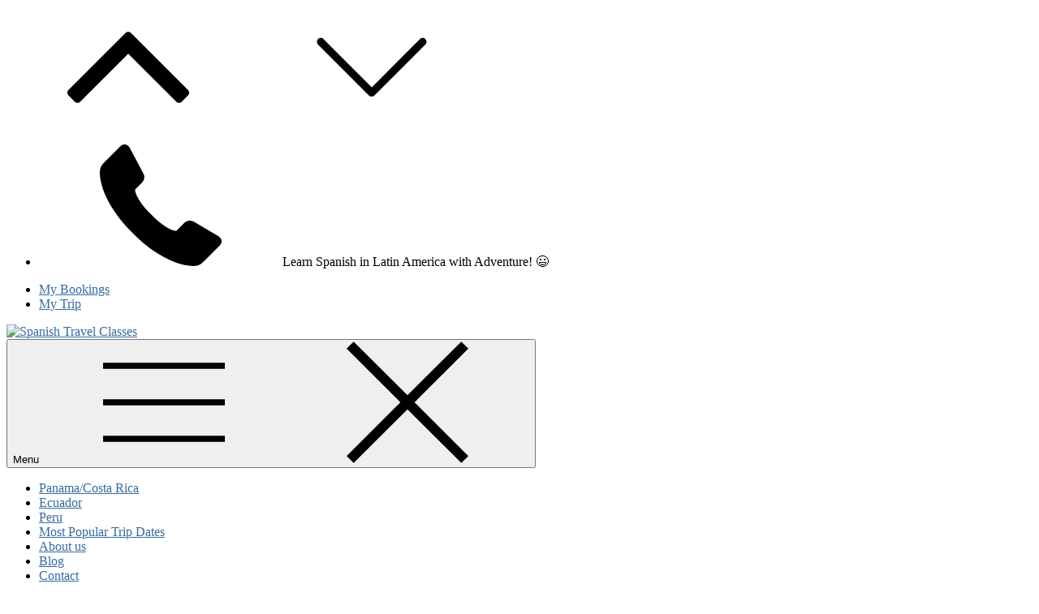

--- FILE ---
content_type: text/html; charset=utf-8
request_url: https://www.google.com/recaptcha/api2/anchor?ar=1&k=6LcolN4UAAAAACFtGoxishqhRjX_PRx5rDTLEZum&co=aHR0cHM6Ly93d3cuc3BhbmlzaHRyYXZlbGNsYXNzZXMuY29tOjQ0Mw..&hl=en&v=PoyoqOPhxBO7pBk68S4YbpHZ&size=invisible&anchor-ms=20000&execute-ms=30000&cb=n1jte83vzpcz
body_size: 49957
content:
<!DOCTYPE HTML><html dir="ltr" lang="en"><head><meta http-equiv="Content-Type" content="text/html; charset=UTF-8">
<meta http-equiv="X-UA-Compatible" content="IE=edge">
<title>reCAPTCHA</title>
<style type="text/css">
/* cyrillic-ext */
@font-face {
  font-family: 'Roboto';
  font-style: normal;
  font-weight: 400;
  font-stretch: 100%;
  src: url(//fonts.gstatic.com/s/roboto/v48/KFO7CnqEu92Fr1ME7kSn66aGLdTylUAMa3GUBHMdazTgWw.woff2) format('woff2');
  unicode-range: U+0460-052F, U+1C80-1C8A, U+20B4, U+2DE0-2DFF, U+A640-A69F, U+FE2E-FE2F;
}
/* cyrillic */
@font-face {
  font-family: 'Roboto';
  font-style: normal;
  font-weight: 400;
  font-stretch: 100%;
  src: url(//fonts.gstatic.com/s/roboto/v48/KFO7CnqEu92Fr1ME7kSn66aGLdTylUAMa3iUBHMdazTgWw.woff2) format('woff2');
  unicode-range: U+0301, U+0400-045F, U+0490-0491, U+04B0-04B1, U+2116;
}
/* greek-ext */
@font-face {
  font-family: 'Roboto';
  font-style: normal;
  font-weight: 400;
  font-stretch: 100%;
  src: url(//fonts.gstatic.com/s/roboto/v48/KFO7CnqEu92Fr1ME7kSn66aGLdTylUAMa3CUBHMdazTgWw.woff2) format('woff2');
  unicode-range: U+1F00-1FFF;
}
/* greek */
@font-face {
  font-family: 'Roboto';
  font-style: normal;
  font-weight: 400;
  font-stretch: 100%;
  src: url(//fonts.gstatic.com/s/roboto/v48/KFO7CnqEu92Fr1ME7kSn66aGLdTylUAMa3-UBHMdazTgWw.woff2) format('woff2');
  unicode-range: U+0370-0377, U+037A-037F, U+0384-038A, U+038C, U+038E-03A1, U+03A3-03FF;
}
/* math */
@font-face {
  font-family: 'Roboto';
  font-style: normal;
  font-weight: 400;
  font-stretch: 100%;
  src: url(//fonts.gstatic.com/s/roboto/v48/KFO7CnqEu92Fr1ME7kSn66aGLdTylUAMawCUBHMdazTgWw.woff2) format('woff2');
  unicode-range: U+0302-0303, U+0305, U+0307-0308, U+0310, U+0312, U+0315, U+031A, U+0326-0327, U+032C, U+032F-0330, U+0332-0333, U+0338, U+033A, U+0346, U+034D, U+0391-03A1, U+03A3-03A9, U+03B1-03C9, U+03D1, U+03D5-03D6, U+03F0-03F1, U+03F4-03F5, U+2016-2017, U+2034-2038, U+203C, U+2040, U+2043, U+2047, U+2050, U+2057, U+205F, U+2070-2071, U+2074-208E, U+2090-209C, U+20D0-20DC, U+20E1, U+20E5-20EF, U+2100-2112, U+2114-2115, U+2117-2121, U+2123-214F, U+2190, U+2192, U+2194-21AE, U+21B0-21E5, U+21F1-21F2, U+21F4-2211, U+2213-2214, U+2216-22FF, U+2308-230B, U+2310, U+2319, U+231C-2321, U+2336-237A, U+237C, U+2395, U+239B-23B7, U+23D0, U+23DC-23E1, U+2474-2475, U+25AF, U+25B3, U+25B7, U+25BD, U+25C1, U+25CA, U+25CC, U+25FB, U+266D-266F, U+27C0-27FF, U+2900-2AFF, U+2B0E-2B11, U+2B30-2B4C, U+2BFE, U+3030, U+FF5B, U+FF5D, U+1D400-1D7FF, U+1EE00-1EEFF;
}
/* symbols */
@font-face {
  font-family: 'Roboto';
  font-style: normal;
  font-weight: 400;
  font-stretch: 100%;
  src: url(//fonts.gstatic.com/s/roboto/v48/KFO7CnqEu92Fr1ME7kSn66aGLdTylUAMaxKUBHMdazTgWw.woff2) format('woff2');
  unicode-range: U+0001-000C, U+000E-001F, U+007F-009F, U+20DD-20E0, U+20E2-20E4, U+2150-218F, U+2190, U+2192, U+2194-2199, U+21AF, U+21E6-21F0, U+21F3, U+2218-2219, U+2299, U+22C4-22C6, U+2300-243F, U+2440-244A, U+2460-24FF, U+25A0-27BF, U+2800-28FF, U+2921-2922, U+2981, U+29BF, U+29EB, U+2B00-2BFF, U+4DC0-4DFF, U+FFF9-FFFB, U+10140-1018E, U+10190-1019C, U+101A0, U+101D0-101FD, U+102E0-102FB, U+10E60-10E7E, U+1D2C0-1D2D3, U+1D2E0-1D37F, U+1F000-1F0FF, U+1F100-1F1AD, U+1F1E6-1F1FF, U+1F30D-1F30F, U+1F315, U+1F31C, U+1F31E, U+1F320-1F32C, U+1F336, U+1F378, U+1F37D, U+1F382, U+1F393-1F39F, U+1F3A7-1F3A8, U+1F3AC-1F3AF, U+1F3C2, U+1F3C4-1F3C6, U+1F3CA-1F3CE, U+1F3D4-1F3E0, U+1F3ED, U+1F3F1-1F3F3, U+1F3F5-1F3F7, U+1F408, U+1F415, U+1F41F, U+1F426, U+1F43F, U+1F441-1F442, U+1F444, U+1F446-1F449, U+1F44C-1F44E, U+1F453, U+1F46A, U+1F47D, U+1F4A3, U+1F4B0, U+1F4B3, U+1F4B9, U+1F4BB, U+1F4BF, U+1F4C8-1F4CB, U+1F4D6, U+1F4DA, U+1F4DF, U+1F4E3-1F4E6, U+1F4EA-1F4ED, U+1F4F7, U+1F4F9-1F4FB, U+1F4FD-1F4FE, U+1F503, U+1F507-1F50B, U+1F50D, U+1F512-1F513, U+1F53E-1F54A, U+1F54F-1F5FA, U+1F610, U+1F650-1F67F, U+1F687, U+1F68D, U+1F691, U+1F694, U+1F698, U+1F6AD, U+1F6B2, U+1F6B9-1F6BA, U+1F6BC, U+1F6C6-1F6CF, U+1F6D3-1F6D7, U+1F6E0-1F6EA, U+1F6F0-1F6F3, U+1F6F7-1F6FC, U+1F700-1F7FF, U+1F800-1F80B, U+1F810-1F847, U+1F850-1F859, U+1F860-1F887, U+1F890-1F8AD, U+1F8B0-1F8BB, U+1F8C0-1F8C1, U+1F900-1F90B, U+1F93B, U+1F946, U+1F984, U+1F996, U+1F9E9, U+1FA00-1FA6F, U+1FA70-1FA7C, U+1FA80-1FA89, U+1FA8F-1FAC6, U+1FACE-1FADC, U+1FADF-1FAE9, U+1FAF0-1FAF8, U+1FB00-1FBFF;
}
/* vietnamese */
@font-face {
  font-family: 'Roboto';
  font-style: normal;
  font-weight: 400;
  font-stretch: 100%;
  src: url(//fonts.gstatic.com/s/roboto/v48/KFO7CnqEu92Fr1ME7kSn66aGLdTylUAMa3OUBHMdazTgWw.woff2) format('woff2');
  unicode-range: U+0102-0103, U+0110-0111, U+0128-0129, U+0168-0169, U+01A0-01A1, U+01AF-01B0, U+0300-0301, U+0303-0304, U+0308-0309, U+0323, U+0329, U+1EA0-1EF9, U+20AB;
}
/* latin-ext */
@font-face {
  font-family: 'Roboto';
  font-style: normal;
  font-weight: 400;
  font-stretch: 100%;
  src: url(//fonts.gstatic.com/s/roboto/v48/KFO7CnqEu92Fr1ME7kSn66aGLdTylUAMa3KUBHMdazTgWw.woff2) format('woff2');
  unicode-range: U+0100-02BA, U+02BD-02C5, U+02C7-02CC, U+02CE-02D7, U+02DD-02FF, U+0304, U+0308, U+0329, U+1D00-1DBF, U+1E00-1E9F, U+1EF2-1EFF, U+2020, U+20A0-20AB, U+20AD-20C0, U+2113, U+2C60-2C7F, U+A720-A7FF;
}
/* latin */
@font-face {
  font-family: 'Roboto';
  font-style: normal;
  font-weight: 400;
  font-stretch: 100%;
  src: url(//fonts.gstatic.com/s/roboto/v48/KFO7CnqEu92Fr1ME7kSn66aGLdTylUAMa3yUBHMdazQ.woff2) format('woff2');
  unicode-range: U+0000-00FF, U+0131, U+0152-0153, U+02BB-02BC, U+02C6, U+02DA, U+02DC, U+0304, U+0308, U+0329, U+2000-206F, U+20AC, U+2122, U+2191, U+2193, U+2212, U+2215, U+FEFF, U+FFFD;
}
/* cyrillic-ext */
@font-face {
  font-family: 'Roboto';
  font-style: normal;
  font-weight: 500;
  font-stretch: 100%;
  src: url(//fonts.gstatic.com/s/roboto/v48/KFO7CnqEu92Fr1ME7kSn66aGLdTylUAMa3GUBHMdazTgWw.woff2) format('woff2');
  unicode-range: U+0460-052F, U+1C80-1C8A, U+20B4, U+2DE0-2DFF, U+A640-A69F, U+FE2E-FE2F;
}
/* cyrillic */
@font-face {
  font-family: 'Roboto';
  font-style: normal;
  font-weight: 500;
  font-stretch: 100%;
  src: url(//fonts.gstatic.com/s/roboto/v48/KFO7CnqEu92Fr1ME7kSn66aGLdTylUAMa3iUBHMdazTgWw.woff2) format('woff2');
  unicode-range: U+0301, U+0400-045F, U+0490-0491, U+04B0-04B1, U+2116;
}
/* greek-ext */
@font-face {
  font-family: 'Roboto';
  font-style: normal;
  font-weight: 500;
  font-stretch: 100%;
  src: url(//fonts.gstatic.com/s/roboto/v48/KFO7CnqEu92Fr1ME7kSn66aGLdTylUAMa3CUBHMdazTgWw.woff2) format('woff2');
  unicode-range: U+1F00-1FFF;
}
/* greek */
@font-face {
  font-family: 'Roboto';
  font-style: normal;
  font-weight: 500;
  font-stretch: 100%;
  src: url(//fonts.gstatic.com/s/roboto/v48/KFO7CnqEu92Fr1ME7kSn66aGLdTylUAMa3-UBHMdazTgWw.woff2) format('woff2');
  unicode-range: U+0370-0377, U+037A-037F, U+0384-038A, U+038C, U+038E-03A1, U+03A3-03FF;
}
/* math */
@font-face {
  font-family: 'Roboto';
  font-style: normal;
  font-weight: 500;
  font-stretch: 100%;
  src: url(//fonts.gstatic.com/s/roboto/v48/KFO7CnqEu92Fr1ME7kSn66aGLdTylUAMawCUBHMdazTgWw.woff2) format('woff2');
  unicode-range: U+0302-0303, U+0305, U+0307-0308, U+0310, U+0312, U+0315, U+031A, U+0326-0327, U+032C, U+032F-0330, U+0332-0333, U+0338, U+033A, U+0346, U+034D, U+0391-03A1, U+03A3-03A9, U+03B1-03C9, U+03D1, U+03D5-03D6, U+03F0-03F1, U+03F4-03F5, U+2016-2017, U+2034-2038, U+203C, U+2040, U+2043, U+2047, U+2050, U+2057, U+205F, U+2070-2071, U+2074-208E, U+2090-209C, U+20D0-20DC, U+20E1, U+20E5-20EF, U+2100-2112, U+2114-2115, U+2117-2121, U+2123-214F, U+2190, U+2192, U+2194-21AE, U+21B0-21E5, U+21F1-21F2, U+21F4-2211, U+2213-2214, U+2216-22FF, U+2308-230B, U+2310, U+2319, U+231C-2321, U+2336-237A, U+237C, U+2395, U+239B-23B7, U+23D0, U+23DC-23E1, U+2474-2475, U+25AF, U+25B3, U+25B7, U+25BD, U+25C1, U+25CA, U+25CC, U+25FB, U+266D-266F, U+27C0-27FF, U+2900-2AFF, U+2B0E-2B11, U+2B30-2B4C, U+2BFE, U+3030, U+FF5B, U+FF5D, U+1D400-1D7FF, U+1EE00-1EEFF;
}
/* symbols */
@font-face {
  font-family: 'Roboto';
  font-style: normal;
  font-weight: 500;
  font-stretch: 100%;
  src: url(//fonts.gstatic.com/s/roboto/v48/KFO7CnqEu92Fr1ME7kSn66aGLdTylUAMaxKUBHMdazTgWw.woff2) format('woff2');
  unicode-range: U+0001-000C, U+000E-001F, U+007F-009F, U+20DD-20E0, U+20E2-20E4, U+2150-218F, U+2190, U+2192, U+2194-2199, U+21AF, U+21E6-21F0, U+21F3, U+2218-2219, U+2299, U+22C4-22C6, U+2300-243F, U+2440-244A, U+2460-24FF, U+25A0-27BF, U+2800-28FF, U+2921-2922, U+2981, U+29BF, U+29EB, U+2B00-2BFF, U+4DC0-4DFF, U+FFF9-FFFB, U+10140-1018E, U+10190-1019C, U+101A0, U+101D0-101FD, U+102E0-102FB, U+10E60-10E7E, U+1D2C0-1D2D3, U+1D2E0-1D37F, U+1F000-1F0FF, U+1F100-1F1AD, U+1F1E6-1F1FF, U+1F30D-1F30F, U+1F315, U+1F31C, U+1F31E, U+1F320-1F32C, U+1F336, U+1F378, U+1F37D, U+1F382, U+1F393-1F39F, U+1F3A7-1F3A8, U+1F3AC-1F3AF, U+1F3C2, U+1F3C4-1F3C6, U+1F3CA-1F3CE, U+1F3D4-1F3E0, U+1F3ED, U+1F3F1-1F3F3, U+1F3F5-1F3F7, U+1F408, U+1F415, U+1F41F, U+1F426, U+1F43F, U+1F441-1F442, U+1F444, U+1F446-1F449, U+1F44C-1F44E, U+1F453, U+1F46A, U+1F47D, U+1F4A3, U+1F4B0, U+1F4B3, U+1F4B9, U+1F4BB, U+1F4BF, U+1F4C8-1F4CB, U+1F4D6, U+1F4DA, U+1F4DF, U+1F4E3-1F4E6, U+1F4EA-1F4ED, U+1F4F7, U+1F4F9-1F4FB, U+1F4FD-1F4FE, U+1F503, U+1F507-1F50B, U+1F50D, U+1F512-1F513, U+1F53E-1F54A, U+1F54F-1F5FA, U+1F610, U+1F650-1F67F, U+1F687, U+1F68D, U+1F691, U+1F694, U+1F698, U+1F6AD, U+1F6B2, U+1F6B9-1F6BA, U+1F6BC, U+1F6C6-1F6CF, U+1F6D3-1F6D7, U+1F6E0-1F6EA, U+1F6F0-1F6F3, U+1F6F7-1F6FC, U+1F700-1F7FF, U+1F800-1F80B, U+1F810-1F847, U+1F850-1F859, U+1F860-1F887, U+1F890-1F8AD, U+1F8B0-1F8BB, U+1F8C0-1F8C1, U+1F900-1F90B, U+1F93B, U+1F946, U+1F984, U+1F996, U+1F9E9, U+1FA00-1FA6F, U+1FA70-1FA7C, U+1FA80-1FA89, U+1FA8F-1FAC6, U+1FACE-1FADC, U+1FADF-1FAE9, U+1FAF0-1FAF8, U+1FB00-1FBFF;
}
/* vietnamese */
@font-face {
  font-family: 'Roboto';
  font-style: normal;
  font-weight: 500;
  font-stretch: 100%;
  src: url(//fonts.gstatic.com/s/roboto/v48/KFO7CnqEu92Fr1ME7kSn66aGLdTylUAMa3OUBHMdazTgWw.woff2) format('woff2');
  unicode-range: U+0102-0103, U+0110-0111, U+0128-0129, U+0168-0169, U+01A0-01A1, U+01AF-01B0, U+0300-0301, U+0303-0304, U+0308-0309, U+0323, U+0329, U+1EA0-1EF9, U+20AB;
}
/* latin-ext */
@font-face {
  font-family: 'Roboto';
  font-style: normal;
  font-weight: 500;
  font-stretch: 100%;
  src: url(//fonts.gstatic.com/s/roboto/v48/KFO7CnqEu92Fr1ME7kSn66aGLdTylUAMa3KUBHMdazTgWw.woff2) format('woff2');
  unicode-range: U+0100-02BA, U+02BD-02C5, U+02C7-02CC, U+02CE-02D7, U+02DD-02FF, U+0304, U+0308, U+0329, U+1D00-1DBF, U+1E00-1E9F, U+1EF2-1EFF, U+2020, U+20A0-20AB, U+20AD-20C0, U+2113, U+2C60-2C7F, U+A720-A7FF;
}
/* latin */
@font-face {
  font-family: 'Roboto';
  font-style: normal;
  font-weight: 500;
  font-stretch: 100%;
  src: url(//fonts.gstatic.com/s/roboto/v48/KFO7CnqEu92Fr1ME7kSn66aGLdTylUAMa3yUBHMdazQ.woff2) format('woff2');
  unicode-range: U+0000-00FF, U+0131, U+0152-0153, U+02BB-02BC, U+02C6, U+02DA, U+02DC, U+0304, U+0308, U+0329, U+2000-206F, U+20AC, U+2122, U+2191, U+2193, U+2212, U+2215, U+FEFF, U+FFFD;
}
/* cyrillic-ext */
@font-face {
  font-family: 'Roboto';
  font-style: normal;
  font-weight: 900;
  font-stretch: 100%;
  src: url(//fonts.gstatic.com/s/roboto/v48/KFO7CnqEu92Fr1ME7kSn66aGLdTylUAMa3GUBHMdazTgWw.woff2) format('woff2');
  unicode-range: U+0460-052F, U+1C80-1C8A, U+20B4, U+2DE0-2DFF, U+A640-A69F, U+FE2E-FE2F;
}
/* cyrillic */
@font-face {
  font-family: 'Roboto';
  font-style: normal;
  font-weight: 900;
  font-stretch: 100%;
  src: url(//fonts.gstatic.com/s/roboto/v48/KFO7CnqEu92Fr1ME7kSn66aGLdTylUAMa3iUBHMdazTgWw.woff2) format('woff2');
  unicode-range: U+0301, U+0400-045F, U+0490-0491, U+04B0-04B1, U+2116;
}
/* greek-ext */
@font-face {
  font-family: 'Roboto';
  font-style: normal;
  font-weight: 900;
  font-stretch: 100%;
  src: url(//fonts.gstatic.com/s/roboto/v48/KFO7CnqEu92Fr1ME7kSn66aGLdTylUAMa3CUBHMdazTgWw.woff2) format('woff2');
  unicode-range: U+1F00-1FFF;
}
/* greek */
@font-face {
  font-family: 'Roboto';
  font-style: normal;
  font-weight: 900;
  font-stretch: 100%;
  src: url(//fonts.gstatic.com/s/roboto/v48/KFO7CnqEu92Fr1ME7kSn66aGLdTylUAMa3-UBHMdazTgWw.woff2) format('woff2');
  unicode-range: U+0370-0377, U+037A-037F, U+0384-038A, U+038C, U+038E-03A1, U+03A3-03FF;
}
/* math */
@font-face {
  font-family: 'Roboto';
  font-style: normal;
  font-weight: 900;
  font-stretch: 100%;
  src: url(//fonts.gstatic.com/s/roboto/v48/KFO7CnqEu92Fr1ME7kSn66aGLdTylUAMawCUBHMdazTgWw.woff2) format('woff2');
  unicode-range: U+0302-0303, U+0305, U+0307-0308, U+0310, U+0312, U+0315, U+031A, U+0326-0327, U+032C, U+032F-0330, U+0332-0333, U+0338, U+033A, U+0346, U+034D, U+0391-03A1, U+03A3-03A9, U+03B1-03C9, U+03D1, U+03D5-03D6, U+03F0-03F1, U+03F4-03F5, U+2016-2017, U+2034-2038, U+203C, U+2040, U+2043, U+2047, U+2050, U+2057, U+205F, U+2070-2071, U+2074-208E, U+2090-209C, U+20D0-20DC, U+20E1, U+20E5-20EF, U+2100-2112, U+2114-2115, U+2117-2121, U+2123-214F, U+2190, U+2192, U+2194-21AE, U+21B0-21E5, U+21F1-21F2, U+21F4-2211, U+2213-2214, U+2216-22FF, U+2308-230B, U+2310, U+2319, U+231C-2321, U+2336-237A, U+237C, U+2395, U+239B-23B7, U+23D0, U+23DC-23E1, U+2474-2475, U+25AF, U+25B3, U+25B7, U+25BD, U+25C1, U+25CA, U+25CC, U+25FB, U+266D-266F, U+27C0-27FF, U+2900-2AFF, U+2B0E-2B11, U+2B30-2B4C, U+2BFE, U+3030, U+FF5B, U+FF5D, U+1D400-1D7FF, U+1EE00-1EEFF;
}
/* symbols */
@font-face {
  font-family: 'Roboto';
  font-style: normal;
  font-weight: 900;
  font-stretch: 100%;
  src: url(//fonts.gstatic.com/s/roboto/v48/KFO7CnqEu92Fr1ME7kSn66aGLdTylUAMaxKUBHMdazTgWw.woff2) format('woff2');
  unicode-range: U+0001-000C, U+000E-001F, U+007F-009F, U+20DD-20E0, U+20E2-20E4, U+2150-218F, U+2190, U+2192, U+2194-2199, U+21AF, U+21E6-21F0, U+21F3, U+2218-2219, U+2299, U+22C4-22C6, U+2300-243F, U+2440-244A, U+2460-24FF, U+25A0-27BF, U+2800-28FF, U+2921-2922, U+2981, U+29BF, U+29EB, U+2B00-2BFF, U+4DC0-4DFF, U+FFF9-FFFB, U+10140-1018E, U+10190-1019C, U+101A0, U+101D0-101FD, U+102E0-102FB, U+10E60-10E7E, U+1D2C0-1D2D3, U+1D2E0-1D37F, U+1F000-1F0FF, U+1F100-1F1AD, U+1F1E6-1F1FF, U+1F30D-1F30F, U+1F315, U+1F31C, U+1F31E, U+1F320-1F32C, U+1F336, U+1F378, U+1F37D, U+1F382, U+1F393-1F39F, U+1F3A7-1F3A8, U+1F3AC-1F3AF, U+1F3C2, U+1F3C4-1F3C6, U+1F3CA-1F3CE, U+1F3D4-1F3E0, U+1F3ED, U+1F3F1-1F3F3, U+1F3F5-1F3F7, U+1F408, U+1F415, U+1F41F, U+1F426, U+1F43F, U+1F441-1F442, U+1F444, U+1F446-1F449, U+1F44C-1F44E, U+1F453, U+1F46A, U+1F47D, U+1F4A3, U+1F4B0, U+1F4B3, U+1F4B9, U+1F4BB, U+1F4BF, U+1F4C8-1F4CB, U+1F4D6, U+1F4DA, U+1F4DF, U+1F4E3-1F4E6, U+1F4EA-1F4ED, U+1F4F7, U+1F4F9-1F4FB, U+1F4FD-1F4FE, U+1F503, U+1F507-1F50B, U+1F50D, U+1F512-1F513, U+1F53E-1F54A, U+1F54F-1F5FA, U+1F610, U+1F650-1F67F, U+1F687, U+1F68D, U+1F691, U+1F694, U+1F698, U+1F6AD, U+1F6B2, U+1F6B9-1F6BA, U+1F6BC, U+1F6C6-1F6CF, U+1F6D3-1F6D7, U+1F6E0-1F6EA, U+1F6F0-1F6F3, U+1F6F7-1F6FC, U+1F700-1F7FF, U+1F800-1F80B, U+1F810-1F847, U+1F850-1F859, U+1F860-1F887, U+1F890-1F8AD, U+1F8B0-1F8BB, U+1F8C0-1F8C1, U+1F900-1F90B, U+1F93B, U+1F946, U+1F984, U+1F996, U+1F9E9, U+1FA00-1FA6F, U+1FA70-1FA7C, U+1FA80-1FA89, U+1FA8F-1FAC6, U+1FACE-1FADC, U+1FADF-1FAE9, U+1FAF0-1FAF8, U+1FB00-1FBFF;
}
/* vietnamese */
@font-face {
  font-family: 'Roboto';
  font-style: normal;
  font-weight: 900;
  font-stretch: 100%;
  src: url(//fonts.gstatic.com/s/roboto/v48/KFO7CnqEu92Fr1ME7kSn66aGLdTylUAMa3OUBHMdazTgWw.woff2) format('woff2');
  unicode-range: U+0102-0103, U+0110-0111, U+0128-0129, U+0168-0169, U+01A0-01A1, U+01AF-01B0, U+0300-0301, U+0303-0304, U+0308-0309, U+0323, U+0329, U+1EA0-1EF9, U+20AB;
}
/* latin-ext */
@font-face {
  font-family: 'Roboto';
  font-style: normal;
  font-weight: 900;
  font-stretch: 100%;
  src: url(//fonts.gstatic.com/s/roboto/v48/KFO7CnqEu92Fr1ME7kSn66aGLdTylUAMa3KUBHMdazTgWw.woff2) format('woff2');
  unicode-range: U+0100-02BA, U+02BD-02C5, U+02C7-02CC, U+02CE-02D7, U+02DD-02FF, U+0304, U+0308, U+0329, U+1D00-1DBF, U+1E00-1E9F, U+1EF2-1EFF, U+2020, U+20A0-20AB, U+20AD-20C0, U+2113, U+2C60-2C7F, U+A720-A7FF;
}
/* latin */
@font-face {
  font-family: 'Roboto';
  font-style: normal;
  font-weight: 900;
  font-stretch: 100%;
  src: url(//fonts.gstatic.com/s/roboto/v48/KFO7CnqEu92Fr1ME7kSn66aGLdTylUAMa3yUBHMdazQ.woff2) format('woff2');
  unicode-range: U+0000-00FF, U+0131, U+0152-0153, U+02BB-02BC, U+02C6, U+02DA, U+02DC, U+0304, U+0308, U+0329, U+2000-206F, U+20AC, U+2122, U+2191, U+2193, U+2212, U+2215, U+FEFF, U+FFFD;
}

</style>
<link rel="stylesheet" type="text/css" href="https://www.gstatic.com/recaptcha/releases/PoyoqOPhxBO7pBk68S4YbpHZ/styles__ltr.css">
<script nonce="BgLIOIYaDOvAE6yhOQYElg" type="text/javascript">window['__recaptcha_api'] = 'https://www.google.com/recaptcha/api2/';</script>
<script type="text/javascript" src="https://www.gstatic.com/recaptcha/releases/PoyoqOPhxBO7pBk68S4YbpHZ/recaptcha__en.js" nonce="BgLIOIYaDOvAE6yhOQYElg">
      
    </script></head>
<body><div id="rc-anchor-alert" class="rc-anchor-alert"></div>
<input type="hidden" id="recaptcha-token" value="[base64]">
<script type="text/javascript" nonce="BgLIOIYaDOvAE6yhOQYElg">
      recaptcha.anchor.Main.init("[\x22ainput\x22,[\x22bgdata\x22,\x22\x22,\[base64]/[base64]/bmV3IFpbdF0obVswXSk6Sz09Mj9uZXcgWlt0XShtWzBdLG1bMV0pOks9PTM/bmV3IFpbdF0obVswXSxtWzFdLG1bMl0pOks9PTQ/[base64]/[base64]/[base64]/[base64]/[base64]/[base64]/[base64]/[base64]/[base64]/[base64]/[base64]/[base64]/[base64]/[base64]\\u003d\\u003d\x22,\[base64]\x22,\x22wq3Cg8KHH29cehnCu8KlwrZTw4rCnsOYdMO1RsK0w4TCqABZO1XDlzgawq0xw4LDnsOSWCpxwr/Cp1dhw5fCr8O+H8OIScKbVA9Zw67Dgw/Ck0fCsnNwR8K6w458ZyExwo9MbhbCmhMaSMKPwrLCvzxDw5PCkArClcOZwrjDjifDo8KnNMKhw6vCsx7DtsOKwpzCmELCoS9VwoAhwpcoLkvCs8OYw4nDpMOjacOcACHCn8OWeTQ8w5oeTg7Dqx/CkVsDDMOqWmDDslLCmsKKwo3ClsKSTXYzwrjDscK8wowyw6Atw7nDljzCpsKsw6xNw5Vtw4h6woZ+HMKPCUTDn8O8wrLDtsOlOsKdw7DDhEUSfMOVY2/Dr0VcR8KJKcOdw6ZUb0hLwocGwoTCj8OqZG/DrMKSC8OGHMOIw5XCqTJ/asK1wqpiNknCtDfCmiDDrcKVwo5uGm7CgcKwwqzDvj5PYsOSw4nDgMKFSGfDscORwr4KIHF1w6gsw7HDicOvCcOWw5zCvcK5w4MWw41FwqUAw7DDl8K3RcOVfETCm8KKblQtP0rCoChSRznCpMKxcsOpwqw0w6trw5x+w6fCtcKdwoV0w6/[base64]/woxNOcK+woHDlsO/w6sPw5HCkQx1FhvCicO2w5xRaMKbw6TDlMK8w5jChhoOwpx4ShIlXHoGw5BqwplUw5RGNsKXAcO4w6zDgGxZKcO5w7/Di8O3N19Jw43CgWrDskXDkB/Cp8KfSzJdNcOzWsOzw4h9w7zCmXjCsMOMw6rCnMOow7kQc09ub8OHYwnCjcOrJCN+w5AzwpTDhsOmw5fCuMOfwrLClxVhw4TClMKFwr5kwqLDjCJ+wpXDt8Kow6N5wr08CcK7OcOOw4PDpk5Gc3cpwpjDksKDwqHCnnjDlnXCpA/CmHXCuSbDt01ZwrYoYBPCgMKqw6fCusKGwrVsIwPCkcOLw7PCpWxfCMKnw6/Cmmd9wpN4I2Jywr4YDUDDv1cPw5k3KndTwqDCvgZiwoZkTcKHQyzDlUvCgcO/w5TDvsK6X8Ktwr4vwrnCksK7wpVCccKpwoDCnMK8M8KLVh7DvcOjBy/Dt2txF8KRwqnCp8OvYcK3R8Kkw4HCnUvDqT7DuRrCpF/ClsOjE3ABw71aw5nDlMOtDlnDnFPCqzkgwrrCvMK7M8Kaw4ABwqIiwo/CsMOMe8OFJGzDi8KSw7rDiAHDtnDDusKdw5tYH8O0fWUpG8KfHcK4IsKNLVYiFMKdwp8qLiDCgcKtf8OPw58pwpo+S3NWw69LwqTDpcKkfMKuwpgFw6/DgcKMwqfDqGsXcsKFwq/Dmn/[base64]/MVLDslM+wqxBXFxUAMKDwrhnAsK5w7TCpW3CiVHDnsKqw6fDmDJyw5fDuDt3K8OZw6jDqS/Csxpxw5fDjn4swqPCh8KFYsOUasK0w4DClntqdi/[base64]/CnzTCnz9RZ8OLLg56FcO/w5VMw5ExworCnsOIPgRow4DCvgXDnsOhfgF0w5PCoBzCpsO5woTDmXfCqzI/BGfDlAoZKMKJwo3Cpj/[base64]/CmcOnGnLDiDU9JRrClC4Vw4XDjMOzWh/DhwEiwpnCqcKrw7fDnMKzZiFWcAxLHMK/w6MgG8OwNExHw5Adw4XCswrDlsO3w50kRT9Mwpxfwpdnw43Drk7CgcO5w6glwpc8w7DDjmoAOmvDgCnCum5ZZzsdXcKOwqp1CsO2wr7CkcO3MMOIwqPDj8OSLQ99MALDp8OTwrY/SRbDg0UaZgQ4G8OoIAnCocKMwqk6bDllbS/DhsKNH8KBEMKrwqPDiMOiLkjDnEjDtkYww7HDpMOic0HCnQIea0rChS5/w4sPTMOFCD7CrELDvMKOCVcnMXLCrCo2w7wOfFMOwpYFwr0hTVfDosO5wqrCrnUnNsKOOMK9aMOwW1gIKsKtK8KIwp8sw5nCihxELTPDsTsgIMK3IHtkOyUOJEE5Lz/Cv3HDqGTCigocwpgRw5ZuAcKEA1c/CMKtw7LCrcO9w63CqHRaw583YcKJXcOsTV3ChHFDw5BuKErDkAXCk8Kww57Ch1BRbXjDnRBlU8OJw7R3PzxqeXtIbGNXbW7Ct2fCmMKOCzDDjBTDghvCrlzCph/Dn2XCujTDncKxO8KiGFTDnsKAWA8rIBwYWC7ChG8bGRBLRcKpw7vDisO/bsOvcsOuPcKXJTkKe1N8w4TCn8OOLUNnw4rDolvCu8O5w7jDtULCpkEbw5UYwrcrMsKNwr3DmXEMwrzDnnzCucORA8OGw48JHMKZVQRjJ8Okw4pzwrfDmzvCicOUw4HDocKEwqgRw6HCtUvCtMKYBMKtw6LCocO9wrbCjzTCjnNkdU/[base64]/ClSQAQMKNwrPDnR/CosO+BcKubH46RcO3w6oPLyjCmwbCsnErGMOmFMOqwrvDiw7DlMKcYhPDqQzCgnsyR8Klw5nCuzjDmwbCuknDvBLDmiTCjEdkPwLDnMO7PcOXw57Ck8OadX1BwrTDicKYwpoLZEtOFMKqw4A5McOmwq1Ow6/CosK4Q10EwqTCiBEBw77DkWZPwo4SwpBdcFHCksOOw7bCrcKAdjfCuH3CtcKPf8OUwqNhV0nDhErDrmoqGcODw4VMTcKVDQDCp1zDkEgSw6wTBE7DgsKNw6xpwq7Cj1/[base64]/wqMZwp02w68tw5FDwoIgwqvDvcKLw4tkwrhtQ2/[base64]/BgQrwp/CrMOdUS4fbUDDm8OKwoUYw6zDtcK3KlYYwptkd8OuVsKaUw/DqDY/w4lFw6rDhcKQIsOndRRPwqrClH8zwqPDrsO5w4/CuWcFPj3DlcKSw6BYIk5TB8K3HCxHw6ZTwpMXTmjDv8OxJcOawr1vw4l4wroTw7thwr4Mw4XCmXnCnDwgNMKeHR1rRcOiC8K9UC3Cim0tAEhzAygNLcKhwpVuw7EEwqLDncOif8K6JcOzw4/CgMOGa2nDlcKPw7zClQ8lwppKw7rCtMKwKcOwDsOCKD5nwq8yaMOnCFE8wrPDt0LDs1Z4w6h/MzDDksKpEENaKkfDs8OJwoMlH8KCw4HDmcKIwp7Dsz1YUDzClsO/wrTDlwZ8wpTCpMOvw4cLwr3Di8Oiwp3CvcKEETYjwr3ChX/DvnsUwp7CrcODwqMaKsKow6lTEsKAwqsgI8KLwrjCi8K/[base64]/w7PCm0nCiMKQw77DiMKafcKvwo3Dvgtow6FtLcKew4LDhHgxOXPDmSZow7DCncK9b8Orw5zDv8KPFsKgwqcvUsOhdsK9PsKqJHIVwr9cwppCwqRTwrXDmEcIwph8T3zCqkohwp3CgcKWTTE6YH1EBwXDkMOWwp/DlxxSwrAaPxppHFRwwpELVhgCJEAHLFnCkD5vw5zDhQLDusK9w7/CiFxDfW4owrPCm3PCtMOpwrJbwqZCw7jDisKNwpM4TQzCssKRwrcIwrxCwo/CqMKZw6zDvkpFXTJew55aCVYzXRPDtsK+wqpFQExXWUV+wrPCiV3Dp2TDuj/Cpz7CsMOtQzNWw5TDpQBCw6zCr8OcKh/DlcORa8KLw5Q0QsOtw7YWLTTDki3DoF7DphlpwpVOwqQ9W8OxwroKwox+cTl+w6PDtQfDoH8JwqZBUijCvMKNY3E0wqMhCMKIasKxw57DrsKDZR5Hwr07w749L8OIwpERYsKEwphaTMK5w45Ma8OJw58WP8KnVMKFGMKeSMO2M8O/YnLCnMKDwrxTwq/DoGDCk3PCqMO/woQTWAokcgfDhMKXwqXDlh/CjsKUY8KBLCQBQcKmwoJdH8KkwqUkQcO5wrlsSMKOLMOLwpU4eMK7WsOhwp/Dmy0uw6goDH/[base64]/wqpPw53DqMOHCHPDiyjCggnCs8OqI1rCm8O+w7nDnl7CrcOtwoLDlzlYw6TCoMOyPAVMwrgtw7krDQzDhHB+E8O8wohCwr/DsxNrwqd9V8KXVcK2woLCvsOCwo3CqVcKwpR9wp3DlsOqwpLDu0/DjcOGKcO2wrrCizYRPHc4TTnClcOvw5pbw6Iew7ILKsKLf8KbwojDrFbCjgo2w5ptOVnDmcKLwrBSXn5SPMKjwpkwccOFCm0nw79YwqEhBi/CrsOew5nCq8OOLQNGw5TDiMKZw4PDrS3Cj3LDqXTDosKQwpVewr8xwqvCrkvCmwwHw6wLRhjCi8OpMUfCo8KOHAXDrMKXQMK0Ck/DmsKiwqLCsF8RcMO8w7LCrVwxw6NKw7vDhh83wpkCdgYraMOJwrkAw4cAw7NoKGcNwrxtwpZxFzoUMcKwwrbDo2FHw55xVgkif3TDp8Kew6Zaf8O9DMOTIcKPA8K5w7LCjzwyworCusKREcOAw4pvLMKgcxJ6U1QTwoI3wplKYcK4MnbDn18TJsO/wqDDt8KKw6w5XF7DkcOyUEhdFcKqwpTCtcKqwoDDpsOKwpHCu8O9w6rCmXRhbMOqw4oLe39Xw7rCkF3CvsOVw7vCocOVSMOgw7/DrcKbw5zDjl07w5l0ecOvwpUlwokHw5PCr8OaLlvDklLDhhcLw4cnAcKSwo3DrsKkIMOAw5/CgcKNw5VEESnDhcKvwpXCuMOjflrDoUR0wonDoTYpw5vClS/CmVlfI1l8RMOIG1diUXrDon3Ct8Kiwq/CjcO6VU/[base64]/CoAzDusKvw6Q2wofDpcKiRWQmKBZ8wpZpOsOGwq3DssOYwoF0e8OXw48gZcOvwqMBc8O7AVXChMKMXTjDqcOzFlh5H8Ovw6Y3Rz02cmTCt8K1aHYmFGDCt0E+w7zCkStew7DCtSbDpXsDw7/DlcKmYF/[base64]/[base64]/[base64]/ClMKAwoIiMcO/wpsLwqEKwoUlL8K3w7XCucOvRRpOCcOlwrxkw5TCqwZMI8OlXD7CrsO6N8KfcMOZw5YSw4lNWcO7HcKSO8Oww6vDosKHw7LChsOzBzfCg8Otwpt8w4/DjlFGwqRzwq7DkyYAwpDCrG96woLDq8KUNgg9IcKuw69mDFPDqUzDj8KEwrw1wrbCu1vDtMKsw5AQJl0Kwpsdw6XChMKvWsKGwqHDgsKHw5sUw7DCucOcwrk0KMO9wrsTw4vCtAAIIAgYw5bDsVUmw7fCrsOjLsOTwqNpC8Oaa8OjwpENw6LDs8OjwqjDgC/DigfCsAfDnQjCq8KcfGDDisOuw7xHXlfDgBHCg23DjTXCkBAEwrvCmsKsJ1xHwoguw4/Dh8OWwpUgLsKGUcKHw6cTwo9kUMK9w6HCjcKqwoBCY8KrcDfCunXDo8KGRF7CsAxBJ8O3wpAdw7zCqMKiFg7CngwLO8KwKMKWES8gw74LMMOQJcKOa8KKwqN/woBOQcOLw6ReIS5aw5FzUMKGwq1kw4dRw4vChUE5A8OFwo8mw6wNw63ChMOEwpHClMOaYMKaUDEvw6t/[base64]/w5Ehe8KTwrQ6HSTCncKSRMKVw7LCncOgdsKuLz7CinRUw59zaQnDmXEbYMOfw7zDj3PCjzp8dMKqaFjCkXfCvcOITcKjwpjCnHZ2GMKyZ8O6wqoKwqHCp0bDozZkw4/CpMKlDcO+BMOow4c4w4JhXMOjMyAIw6o/KT7DiMKrw79JF8OCwqvDhkxgKsOpw7fDnMOKw73DvH43esKyE8KtwoU9PU46wpkzwp/[base64]/CuX9nUMOGYQ1pw7TCrBDChsOPP8O3QsOlwpXCv8OFUMKlwovDjcOowoNjaVZbwqHCpMOowrZoJMKFfMK5wrtVPsKbwqBXwrXCpcO2IMOYw5LCssOkUm3DihrDiMK/w6fCssKtVlRiLMOgVsO/[base64]/DjHgCacKOIhNXw4DDu8KCwqnCqMKiwp3ClcOzw7gOM8OhwoZzw6fDtcKrHEFSw7zDjMK7w7jCrsKWFcOUwrY0Bw1Ew5YSw7lbLHMjw7l7IcOQwpYEAkDDoxlSFlrCmcK5wpXDm8Osw50cKk3CsVbChmLDoMKANAHDj13DpMKewowZwq/[base64]/[base64]/[base64]/cx/CsWDCjlfDm0oSwrfCpRIMX8Kmw6N7W8O9FQAnIjQRKMK4wozCncOlw4fCtMKvC8OAFXoPPsKHe1AqwpbDhMOUwp3CkcO9w6siw41aNMO1wrrDiUPDpm0Ow7F4w6xjwoDDqG4uARdrwq19w4zCqcKCL2YcdMK8w6UXA0h/wolgw6MiInscwqzCh3/DqE4QZ8KuRT3CrcK/Gkh6Fm3CscONw6HCsU4WTMOKw6PCriN6FErDgybDs3Rhwr92McKnw7vCrsK5IwUjw6LCrA7CjjBgwp0kwoHChD1UPSo6wrPCkcK6CMK7CjTCs2nDuMKewrDDjnB9ZcK2RkjDrCHDqsOqwq57GyjCicKGNBIZAgrDkcKdwqlBw7fDpcOGw4LCiMOowozChC/CoksqRVtqw7PCg8OdCjfChcOEwq5/wpXDosOuwpPDiMOOw57Cv8O1woHCucKMGsO0VsKzwo7CryN5w6zCtgMzZMOxIwY0McOmw4V0wr5Uw5TDpsOBPhlIw6oCMcKIwrVcw7zDsXLCg2DCs3Ywwp7Dm2dMw592G2/[base64]/[base64]/DqE/CokY9wodtwp/DkMKFw4XDu37Dm8KEw5HCp8Oww4N/GsO/[base64]/Ct8KTwq3DicKCw7LDq8Onw6nDg05cWHoVasKGwptJR3rCg2PDuQrCpMOHGsK1w6M/ZMKOAsKfVcOKbnhLFsO4Al1UCQPClwvDsT5NB8OXw67Cp8K0w5JNTVTDkgFmwqbDmTvCoXJrw77DhsKoGhfDk23CicObNEPDsmnCr8OBKMOfWcKaw43Dp8Oawrskw7XCt8O/WQjCjhbCqEnCkktnw7XDvGBXTW4nWcOPe8KZw5TDvcKIOsOmwow+BMKqwrjDksKmw5LDgcO6wrfClDnCpD7CuEx/[base64]/DrSkOw6zCq8Ktw5wiwr/CrCs6wrHDiC9fKcKyOcOPw5Uzw7E3w5zCmsOsMj9qw4oIw7vCmFrDvXjCs1fDmmI3w59NU8KFU0/DpQcQWX4TYcKgw4XChFRFw4bDpsKhw7DCm14dFUQ3wqbDgmHDgEcPGwEFYsKYwoI8XsK0w6TDliczMcKfwr3ClMO/SMOvAMKUwp9YdsKxBVI1FcOnw53CgsOWwqRlwoBLWW/CsTzDvcKgwrjDo8OzAxtmR0gqP3LCnmbCojDDlAp0wqzCrkfComzCuMK5w4JMw4MibHkcM8KNw4PDjQ8dwqjCuQFdwrjCk2gDwp8uw7t/w7kswpfCiMO4fcODwr1bR3BNw6rChifDuMOuEHVBwpLCoRUlBMKSJCdhRBRcbsO7wpfDisKzUMKwwrPDuBnDhiLCoAkuw5fDrRTDggbDl8OLfV49w7XDpRnCiR/[base64]/[base64]/DicKAXwTCtBnDsijCl8Ktw4rDjMKxJkvDijEUw7A0w5Zxw7FTwqpIHsKUBHwrXELCgsO5w4tbwodxK8KWwq8aw4vDhmvDhMKPf8KAw4/Cp8KYK8KkwqzCjMOafcOsSMKLwovCg8ORwrdhw5I+w5XCpVYAw4jDnlbDtsK1w6ELwpDDn8OcD3rCosOyHyzDiWzDusOSFS/Dk8Ouw5TDqwcAwrdxwqEGPMK3UAx+SBAww5NVwrzDsAoBTsKVEcKRVsOmw6bCuMOcKQfChsOvLcK0A8KswoISw6JrwpfCtsOkwqxWwoDDncKgwroUwpnDsWvCgigcwrFtwpVXw4bDpwZ6FMK/w5nDtcOiQnkBbsKSw6xfw7DCuGImwpTDuMOvw7zCuMK0wpnCg8KTHMKnwq5nw4U5wr9ww5/CpB44w6fCjyfDumjDkA1RRsO8wotJw7NQB8OewpzCpcKAFR7Dvyo2IV/CqcODN8Okw4TDlx/DlF0uXsO8w71Zw7oNL3A3w4/[base64]/[base64]/Hk3CtgvDtcOfw53DksKMXSbCq8KyFCDDvW8IWMOrwoDDoMKLw58BOk5OW03CtcOcwrg5RMO2L13DtcKVT0PCrMOEw4JmT8OYAsKtZ8KLDcKQwrZhwrPCuwQOwohkw6nDuElCw7/[base64]/[base64]/CuVfCuXwZwrfCmsO9MzFhw6XDkDXCssO5PcKTw7wxwrsfw7AtTsO6WcKAw4fDrcKfNgwqw6XDisKBwqUKKsOewrjCswvCh8KFwrgCw6rCu8KJwpfCpMO/w4XDsMK0wpR1wpbDtcK8TFw/EsKzwoPDqMOEw68nACMbwoVwYmnCnyLCucO0w4bCpsOwcMKLVFDCh30cw4kVw5Rdw5jClQDDo8KiehbCtx/DhcKAwrbCuUTDtl7DtcO+wosbawXDr2sawo5ow4liw5ViIsO/HyNvwqLDn8ORwrrDqirDlgfCpWHCjGDCowF8V8OXIF5NP8KEwoDDpAUAw4fCviLDqsKPLcKbL2LDlMKywr7CnCXDkkY7w5HCkwVVTFETwq5WDsORLsK5w7TChG/Cg3XClsKcasK5USZTTjoqw7vDrcOfw4LCq0Fca1PDkDAKJ8OrUTdXURjDoULDpDwqwpk+wocNa8Ouwosww71fwrhkacKadlEuMDfCk2rCtjsTUQ05fTjCuMOpw58EwpPDrMOSw40twpnDsMKwb1wnw7LCkjLCh0pyb8O3dMKmwqDCpMKzw7HCqcOHfA/[base64]/wpl3w5HDq8Ohwp7Dr8KQw7EJwoJ/[base64]/CgxzDh8KLQAMzaj9HMDvCv8KgIMO7w6YNGMOjw4FGRVnCnSHCi17Ct2TCv8OOCAjDssOoNMKtw4UMa8KAITfCtsKmOg80WMKEEXJtw4c3RcODZCfDpcKpwrPCshg2UMKzAz0Fwowtw6/ChMO4AsKMXsO1w4ZKworDo8Kbw6PCpV4YA8OVwohvwpfDkXIHw6jDlDrCssKlwoAxwpHDhgHDkDhgw6t7T8Kww6jCok7DnMO6w6rDkcOcw6k9KMOAwoUdKMK1XMKHR8KLwq/DkwxhwqtwR0InJ1w7CxHDo8KnayzDrcOzasOFw5fCrTjDrMKbXhA9B8OITRkYVcOgHA/Djg0tKcK6w4/Cn8OxKRLDiG7DuMOTwozCgMK6ZsKnw4nCoQrCmcKlw746wpEBOzXDrR42wrx9wqhgIWFwwrzDj8KwF8ODCV/DuldpwqvDjcOewpjDiERFwq3DvcKaUsKoXj9xTiXDj1cPQ8KuwofDmWBsLGBcfRjCiWjDsQVLwowRNR/[base64]/[base64]/DosOuPsKUwqDDqMKTw7hUKsK8D8OAw60hwplAw41dwrBfwrXDscOTw5PDkG1Ea8KJNcK/w6NEwqLCnMKew6NDaiBew6XDhk1wDVrDnGsbIMK3w6UlwqHCmBVsw77DpSvDj8OUwq3DoMOOw7PCuMKewqJxb8KBCSDCs8OCM8KNXsKPwpQLw6DCgHcswo7DomxWw6/DqX04UCnDiVXCj8KkwqDCr8OfwoREGD9owrLCh8KxdcOIw4EAwqTDrcOrw4PDv8OwasKnw77DiXcJw7hbAysswrkqccOSAmVbw59owpPCoE1iw6LCocKvRDYkdVjDnRHCs8KOw6TClcO1w6VSA3EVwqvDgw/Cg8KEd3Rnwo/CuMKfw6QVPQEGw4DDhFnCg8Kzw40vXcK9ScK7wqbDi2jDjMKcwrQFwq9iI8Kvw7tPaMKfw5zDrMKwwo3CmBnDq8OYwogQwqZzwoFrJMOcw5FywpPCsRxnMkPDvcOew5B8Yjk8w5jDoRLCqsKYw5gkwqHCtTXDnwplRVLDkmrDsHowaEHDkA/[base64]/ChktowowNwpIdb2x7w7oBwqQiw7/DoFMowqbDt8K/w6QjfsOXdMK0woQlwpXCigXDhcOWw6HCuMKGwroRPMO3w6UFdsOVwqnDncK6wrtCbMOhwrdawovCjgDCmMKywr9JIMKGdU5lwoHCpcKRAcK4RWRqY8Olw79EYsKdR8KLw60vARc+WMOWIsK/wpF7EsOXV8OUw7FJwoTDrxXDtsKbw5XCjmfDsMOkDkHCu8KdEsKrAsOqw5XDgydxK8K2w4TDmMKAF8OJwowLw5jCjwksw5tHdMK8wozCocKoQsOaGD3CtEkpWg1DTiHCjzrCiMKoY1EFwpzDlXotwqPDr8KJw5DCm8OJDELCjHLDqSjDn1VTNsO/IRdlwo7CgcOIK8O9M20AZcKIw5Uzw4LDr8OtdsK0d27DjjXCisKRK8OULMKCw5Q+w5XCkz8GesKOw7A1woZrwoR9w7FIw6gzwqXDv8KNe13DiF9caiTCknPCvh0ofQgcwpB2w6/Cj8KGwqJyCcK6NkRWBsOkLsOrWsKAwoxIwod3ZMKACE9Dw4bCtcOpwrXCoT5cSEvCrTBBf8KZSGHCrHPDkFzDu8K6UcO7wozChcOFYcK8KUTCrcKVwol/w71LOsOrwqPCuzDCt8KfNwd2woAGwrjCjhLDqT7CmDACwo4QOR/CkMOSwrvDrsKbdsOywqDCsAXDlzJTTgTCpA10alldwrrCnsOYD8KDw7YZwqnCo3rCrsO9JUTCtcKXwr/CnEEJw5VCwqvCpEzDgMOJwrUqwqErVy3DjizCjcKDw4AWw6HCtMKNworCisKDLyY2wofDhxlMHWjCpcOvPsO5IcKNwqZuW8KSCMK4wo0tanpRHzF+wq/DilHCkWUeK8OAd0nDqcOXPQrCgMOlKsOyw694BUzCrgsvbRbDh0ZSwqdIw4PDv1gEw6QgBMKAC0gEEsORw6whwrhXcj9GHsOWwo4XG8KoOMKxI8OuYSDCvsOlwrV7w7XDsMOvw4TDgcOlZy/DscK2LsO9DsKBIn7DnSXDocOjw4TDrsOQw4Zkw73Dg8Odw6TCp8OXdmVMB8KKw5xow5PCsSFhUlfCrlYvccK4w6bDvcOYw5A/[base64]/worCuMKhw7vCk8Olw6TDljfCmE/[base64]/DnBvCscOUFsKiOsOjcMOUwrwwwqzDgX94w545dsO0woHCmcK2RVUMw6zCqsK/[base64]/CpycVwrLCqEQZQMOTwoHCni4SSTTCrMK8UTYQIQjCvnlbwqRbw4kEJlpEw5MgIcOMaMO7Oi8sM1tMwpPDusKAYVPDizYpSCzCsllid8KiDcOHw7hrRUNnw4Aaw4rDmT3CssKxwqF7YETDkcKDU0PDnQIkw4NPMzpkKn5AwrLDp8Ofw7/DgMK+w7vDhx/CtAVPPcOYwqVyR8K/[base64]/w7TDpxV4HcKXTFkcZlzChcKEwrHDqTdBwpEscXcRDn5LwoVcTBAZw7NIw5o/VSV5wpvDssKjw7bChsK2w49FTcO2wqnCsMOBLBHDmmHCm8OGNcO2esOtw4rDoMK5HC9fa3fCv0w5NcOKfcK0UUwfAmUWwrxRwqXCqcK+PiMxHsOGwpnDqMOodcOyw53Du8OQRxvCkRomw6IFXEtkw4Itw6fDj8KaUsKzaDx0WMKVw5RHblFhBkDDg8O/wpIbw4bCny7DuScgN1F4wo5lwpTDjMO9w5puwrXCjUnDs8OhOcK4w7LDjsOvAzDDnxvCv8OIwrYAfy5Hw4Ikwrtiw5LCkWTDkxEnKsOwU3hIwqzCjyzClsOmK8K/KcKmMcKUw67CpMOMw5VmFz1Rw4zDtcOvw63DmsO7w6kuesKXWcOCwq9jwoLDhHnCuMKTw53Ci3/DrlEkEjXDs8OWw7pUw4jDj2TDlsOTUcKlPsKUw5/DtcONw7B6wrDCvBnDssKTw4DCkT/CucO1J8OuPMO2dFLChMKKa8KuFmNXwpVsw5DDsnPDu8O5w4BPwpQIcm9ewrjDqsOQw4/DusOuwrjCj8OBwrELwppAYsK+VsODw5vCisKVw4PDmsKywpMFw5LDuQlpPzMdesO1w6UdwpbCsm7Dng7Dp8OQwrbDoxfCucObwqJ+w7zDslfDpAVEw7Z8DsKFTsOGWmPDi8O9wqIwJsOWSBM+McOHwphPwojCnHzDisK/w7s4dw06w59pY1Rkw5pbYsOYKkDDq8KNS3/CvsKLG8KoYRTCnwPCp8Odw7TClMKKIQtZw65VwrhFImtcFMOmOsKEwq7CvcOcDnDDjsOrwrgGwps/w4UGw4HDs8KrPcKKw4jDizLDmU/ChsKYHcKMBTUbw4rDscKTwqLCqzM5w5fCusK6wrM/T8OvGsOGKcOeVyxxScOBw43Cp34KW8OrbF0lWDrCrWjCq8KXDnlDw5DDuD5UwrRkJAfCoiMuwrXCsgXCl3RjZkxuw7PCuF1UGsOzwpg0w4zCujpew4XDmBVeT8KQVcKVIcKtE8OFbB3CsBFrworCgDrDhXZjAcKgw70xwr7Dm8OTccO2DVzDscOKYMKjYMO/w6XCtcKkOBogaMO3w4zCrGbCqH0CwrkMScK8wqDCpcOuHwoxecOAw6DDv3MQfMKgw6TCpX/[base64]/Cn8Obb8Odw7rDt8OWwrjCh8OGw6jCghEBFcOhJHnDqBlqw6vComQKw7BcBX7CgTnCpHLCj8Onc8OuIcOkeMKhTjtTGSw2wrR/T8K4w6TCviIPw5QYwpHDkMK5TMKgw7JXw5zDjBXCmhwdLAHDkE3CijM9wqt7w45MVkvCvcOmw4rCpMKEw5Qpw5jDpcOPw6hkwo8eUMKlE8KhDsK/VMKtw5PCusODwojDusK1Mh0YJgVWwoTDgMKSDUrCgUZOM8OaFsKkw57CqcKFNMOtdsKPwpHDh8OWwonDscOxBSsMw5VUwrhAL8OwDsK/[base64]/Ck8KIw6LChHfDqcKvdMKNw4DDqMKEf8K8wrnDsGHDrMOiTULDslBdYsO1wr/DvsO8Cytqw5RLwqgsO0MiRcOHwoTDrMKewpfCqVnClsKfw7pPJXLCgMKJe8Kewq7Ctz5Vwo7DkMOvwpkFP8OvwqJpRMKaHQ3CpsO7ORjDnhPCp2jDrH/DkcOJw5REwpHDg1kzGDh/[base64]/CiSMXw63Cq8OKFyrCh3BxQsKMQ1/DnU1IQ1VGdMK/[base64]/Dr3JLw4w3w57DssKDW1QHwqbDhjoSwoTDiE7CnHk8SWrDvcKXw7HCrS9lw5fDhcK3MUdFwrLDoCwrw6zCpFQCw5rCpMKNZcODw69Nw5QaYsOaPTHDkMKoXMO8SAfDk19WIkJ5IFDDskRCEmrCqsOlJ1Mzw7Ztwr0jLXoePsO1wpHCiEzCncO/T1rCg8KwNFM8woZVwrJMU8KxKcOVwqQdwpnCmcOJw4MNwoh2wq0pOQHDqSLCksKDDHdbw4bCtQrDk8KVwrERDsONwpfCvEUwJ8K4MVXDtcO6X8O8wqcvw7F5wpxpw7kBYsOEQQxKwqF2wp7DqcOhDnNvw7PDpWVFX8KFw4HDlcOuw6A0EmXCrsK2ecOAMQXDkyTDn0/CqsK0PzTDmjjCjUPDosKgwrvCsFkZLmwiIig2J8KKbsOpwofDsyHDoxYSw57Csjx2FGPCgg/DvMOCw7XCqmAyIcORwpIIwphewr7DpcObw6wDSMK2OzNnw4ZQw4vClsO5fxQgexcBw4sDwoM0wobCgGPCqsKQwpc0PcKfwpLDm2LCkgrDlsK3QQ3Dl0FkHSvDrcKRWW0LewTCu8Ozahl/a8OGw6hRNcOHw7HDkCvDpEVYw5lnJwNOw6cGRVPCs2PDvg7CusOOwq7CvgU2Jm7Cr30zw4vCpsKdf0IJGELDgBQWMMKUwpnCnFjChCLCisOhwprDqDXCiGHCtsOywo3Do8KqFsOOwqVZcmMEAjLCu3DChzVWw43Cv8KRawYVT8OBwrXDpB7CgXVRw6/CuUNWLcKFH0TDnnDCgMKvcsO6NTXCnsOpf8OFZsKhw7/Dqz8HMQHDt0FpwqN5w5nDrsKKWMKmDcK4GcOrw5jDhMO0woV+w6Irw7DCvmDCjzoYeUtGw4sRw5jCtRx5UFIjby9owoVuaFx1IcObwpHCpSDCkkApJ8Ojw5hUwokSwo/DiMOAwr03EkXDhMKpMX3Cs10hwq0Nw7LCmcK8IMK5w5ZOw7nCpBt0XMOkw6DDvTzDiSDDo8KNwol0wo91b3NgwqLDtcKUw57CplhWw7vDusKzwot6R2Z0wrPDpx3CsSNxw4fDrQPDlREFw4rDmiHCjmADw7bCnAzDnMOUBMOFWsKkwofDtAbCnMO/[base64]/[base64]/CgMKoBw/CiMKUw4Bhw7jCq8KlVQYFUsK2wojDpMKmwoQjKlE7IjZ1worDrMKvwr/DpMKhf8OUEMOuw4bDr8OqUGJhwrNiw7lrSXBWw7jCrWbCnA1KTsOyw4RuHg83wp7CmMKnAH3DlTIVLnlbE8KXZsKfwo3DsMOFw5IBIcKdwqLDrMOuwpQ+dBgNSsOow41nA8OxWE7CuADDjnU1KsOhwoTDrg1ES2Vbwr/ChUdTwqjDjHJuY3tcccOQQQJzw5PCh1nCk8KJXcKuw7jCn0dWw7s9eFtwSDLCiMK7w4phwr7DlcOiOmVLKsKjcw7DlUzCtcKKMFAPS0/Co8KNeBppeWYHwqYmwqTCiivDuMKFDsO+WhbCrcOPDTfClMKZDwBtw5XClHTDtcOpworDqsK9wooTw5TDh8OCeQ/[base64]/w7dlWsOYIEvCix/CtDBtw6jDgcK1wrfCosKJwpLDoh/[base64]/DmynCjVIOCyHDl8Odwo/CjMODwojDh8KqDWcnw6sdPMKDEQPDksOCw4liw6vDpMO/FsOiwpHCs3McwrzCssOew6dlLiRowoTCv8OieAU/HFrDlsOAwr7DkBE7HcKzwrbDgcOAwobCrcOAFyXDrnrDmsKDFcOUw4h8bQ8KVwTDuWZMwq7CkVZYcsOJwpbDlsKLWz80woQdwqzDsA/Dt283wrEWS8OINDR0w47Dmm3CohNeIF/CnhBKdsKnMcKdwr7DnEkOwolrQsK1w47DqcKVPcKbw4jCgsKfw6tNw5EzacKZw7nDs8K0GRh8RMO/bcOdLsO8wqFVSHdYw4tmw5Y2LwMCNHfCrkR+U8ObUmgJUWgNw7cEBMK5w4XDgsOAGz8sw7xVYMKFP8Oawq0BNUTDmkkOZ8KpUCjDsMOYCsOVw5NQLcKzwp7DtwZBwqwew7xyMcKXHx7ClcOPKMKDwqfDlMOgwqBnXjrCsQ7DqS0uw4FRwqPCmMO/fUvDuMK0bXXDj8KEGcO5WH7CiQ9OwowXwrzCpmMeE8O5bUUIwodeT8K4w43CkXPCjETCrzvClMO2w4rCkcKHS8KGQWMFwoN/UlI4f8OxOAjCuMKBCcOww4ZbQQ/DqxMdG1DDu8KEw4QgasKrEg1Mw643wrkXwq5qwqPCtFvCocOqDQghLcOwKsO1Z8K2TmRww7/[base64]/woDCqSI/[base64]/DgsOzQR56JcKYw4R/w5cQB05mwokRwrBmezPCgSM7OsKfP8OvTMKhwqcyw4lIwrfDg2F7bELCrGkzw4AuBi5/[base64]/[base64]/DucKxw4rDhMKYTyFPBsK3wr1GHEAnwpzDi2ZMTcKMw7HDo8OzOVLCtjRZYkDDgQDCuMO6wpbCjxnDl8Kaw4fCgTLDkgbDoRwIGsOCSWUcLBjDrBxady8FwrvCocOJK3dkbhjCr8OHw58IACkHSwfCusO/wqLDlMKzw7zCjATDp8KLw6nCqkpewqjDocOlwpfCisKvSjnDqMKDwoRjw4MnwoDDhsORw4N0w49cPgdgPsOsGBfDgA/[base64]/Pk/DhsO7C8KYJlvCvmPDssKaAMK1IsKBwo/CrHELwpHDrsKJQXQhw4bDgFHDvi9Qw7BBwrbDkkdLEBzCjifCmg8UK2PDlRXCkg/[base64]/DpE/Du0o3w5rDl8OfwqfDlTF3wrQmQ8OOL8K3w57ChMK1fMKnVsO5wp7DqsKxM8OJIMOONsK2woTCm8OIwp0MwpLDogA9w7w9wr0bw6A+wqnDjgzCuzrDj8OMw6rCkVEPwqLDhMOAPXJDw5rDvELCqwvDk2jDrkAUw5Etw7UJw5MkHDw0Kn1/fMOjCcOZw4Mmw5LCql5DJj4sw7/DpcKjacOjBRIcw73Cr8OAw4TDvsO4wpUKw5TDkMOrIcKHw6fCt8OrTQE5w4/CjWLCg2LCqE/CugjCu3jChzYnG3kWwqBIwpvCq25JwrzCgcOUw4DDrMO2wpMFwrQCPMOBwoF7B20yw7RePMOwwrtAw6gQCFw+w4YbVVXCtMOpE3xVwoXDmCHDp8KQwq3ClsKwwqzDr8KWA8KmRMKWwrItIxlFNnjCkMKLfsOoT8KxJsKfwr/DgUXCiyTDkQxxbVFRHcKGWSfCjzHDgE7Du8OwN8OBAMKvwqlWe1TDvsOmw6jDkcKZCcKXwrVXw5TDs2nCpCR2Z3dywpDDrMOaw5XCpsKGwrY0w7dLEcKLNmHCocKow45vwqvDlUbCj1x4w6PDt3kBXsKEw6/[base64]/Ct8KNQMOAbS51LCIVwrDCjWLCnsOBwrPCkMKiUcO+JVfCpQFxw6HCsMOZwoHCncKlPTrDgUEdwp/DssK6w6BWfiPCvA4pw4pawqjDsABHYcOfTD3Dg8KOwoxDUVJDScKCw40Tw6/CtsKIwrFiwqTCmnY1w6kgPsO6VMOtwrZ/w6nDmcOdwrfCkm9nBgzDqFtKMMONw77CuWU+DMODFMK2woPCnmRdLVvDrMKnGxrDmWMsCcOHwpbDp8K8VRLDk3/Dg8O/EsO7LXHDusOWMcOcwqvDvxRVwqnDucOKe8OSRMOIwrvDozFRWEHCiQPCqhtyw6Ufw4/Dq8KBOMKDQ8K9woJGBkJpwrPChMKOw7/CssOLw7YhFDhABsOtC8O9wqRPUzxiwohbw7DCgcOdw4Aaw4PDsDNaw4/[base64]/DnljCuMO8TAZ8ORbDpzLDiQt6UXhpwqDDiU1tI8KEXsKJeRDCt8OuwqnDqinDtcKZKUzCmMO/wqhOw6hNQxl1CzDDosOkSMOvXSMOIMOTw6gUw43CvBDCnEJmwrLDpcKNEMOvAljDkS5uw6ltwrLDnsKvY0rCu1h6CsOAwo3CrsOYQ8OAw4zCpVfCsy8WUcKSahhoV8KuK8Onwolew4tww4HCosKXwqHCqjI+wp/CrBZtF8OVw78kUMKRFQRwHcOMw77ClMOxw4PCtCHCrcOrwpvCpFjDg3zCsxnDs8Ktf0PDizPDiD/DoxN+w65xwo9wwqXDlTwewpXCknpUw5fDvDXCkFXCsEHDucOYw6AJw7/DosKlPz7CmUjDvjdEFnjDhMOTwpzDpcO5FcKtw4k9woLDl2Fxw6/CuUVCfsKmw5vCnsK4PMKkwp0WwqTDssOkSsKxwqjCujzCs8OOYn5cIVZWw6bCj0bDkcOrwqErw5jCtMKxw6DCocOpw7sDHAwGwqQWwrZ7LBQqYsOxNnTDgkoIcsOSw7skw4hW\x22],null,[\x22conf\x22,null,\x226LcolN4UAAAAACFtGoxishqhRjX_PRx5rDTLEZum\x22,0,null,null,null,0,[21,125,63,73,95,87,41,43,42,83,102,105,109,121],[1017145,391],0,null,null,null,null,0,null,0,null,700,1,null,0,\[base64]/76lBhn6iwkZoQoZiJDzAxnryhAZ\x22,0,0,null,null,1,null,0,1,null,null,null,0],\x22https://www.spanishtravelclasses.com:443\x22,null,[3,1,1],null,null,null,1,3600,[\x22https://www.google.com/intl/en/policies/privacy/\x22,\x22https://www.google.com/intl/en/policies/terms/\x22],\x22YI5szf2QeLmAY7p5Y2NX/vDKopkA8Ub2B+qe2fJOJRI\\u003d\x22,1,0,null,1,1768815714636,0,0,[36,11,143,129,228],null,[23,184,167,234],\x22RC-oHLdcKuLSntvPA\x22,null,null,null,null,null,\x220dAFcWeA6iwh7iAdVpWFe9SEAsm_h2yiHPiB7_pahSX7P95PpCji0cPmLd8Tco2bHvPjNJFKB92HLSEGA2lL_7vVxrc139RAyOjQ\x22,1768898514761]");
    </script></body></html>

--- FILE ---
content_type: text/plain
request_url: https://www.google-analytics.com/j/collect?v=1&_v=j102&a=713193894&t=pageview&_s=1&dl=https%3A%2F%2Fwww.spanishtravelclasses.com%2Fmy-trip%2F&ul=en-us%40posix&dt=My%20trip%20-%20Spanish%20Travel%20Classes&sr=1280x720&vp=1280x720&_u=YEBAAEABAAAAACAAI~&jid=1036764432&gjid=1297769396&cid=1787051898.1768812107&tid=UA-162972912-1&_gid=321316770.1768812107&_r=1&_slc=1&gtm=45He61e1n81PF55SSFv831034358za200zd831034358&gcd=13l3l3l3l1l1&dma=0&tag_exp=103116026~103200004~104527907~104528501~104684208~104684211~105391253~115938465~115938468~115985661~116744867~117041587&z=991352311
body_size: -454
content:
2,cG-LPSKY3E4F8